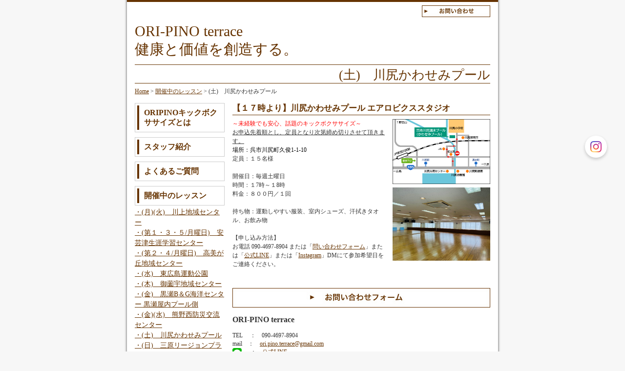

--- FILE ---
content_type: text/html; charset=UTF-8
request_url: https://www.ori-pino-terrace.com/cont5/9.html
body_size: 4762
content:
<!DOCTYPE html PUBLIC "-//W3C//DTD XHTML 1.0 Transitional//EN" "http://www.w3.org/TR/xhtml1/DTD/xhtml1-transitional.dtd">

<html xmlns="http://www.w3.org/1999/xhtml" xml:lang="jp" lang="jp">

<head prefix="og: http://ogp.me/ns#">
<meta http-equiv="content-type" content="text/html;charset=utf-8" />
<title>(土)　川尻かわせみプール | ORI-PINO terrace 健康と価値を創造する。</title>
<meta name="Description" content="広島県の運動施設やスポーツジムでフィットネスインストラクターの活動をしております。。"/>
<meta name="keywords" content="ORI-PINOterrace,ORIPINOterrace,oripinoterrace,キックボクササイズ,オリピノテラス,東竜太郎,スポーツジム,三原市,ジム,呉市,東広島市" />
<meta property="og:type" content="article">
<meta property="og:title" content="(土)　川尻かわせみプール | ORI-PINO terrace
健康と価値を創造する。" />
<meta property="og:url" content="https://www.ori-pino-terrace.com/cont5/9.html" />
<meta property="og:description" content="広島県の運動施設やスポーツジムでフィットネスインストラクターの活動をしております。。" />
<meta name="twitter:card" content="summary" />
<meta name="twitter:title" content="(土)　川尻かわせみプール | ORI-PINO terrace
健康と価値を創造する。" />
<meta name="twitter:description" content="広島県の運動施設やスポーツジムでフィットネスインストラクターの活動をしております。。" />


<script type="text/javascript" src="https://assets.toriaez.jp/templates/js/jquery.1.11.0.min.js"></script>
<link href="https://assets.toriaez.jp/thp2/pc/css/3/common.css" rel="stylesheet" media="all" /><script type="text/javascript" language="JavaScript" src="https://assets.toriaez.jp/templates/js/pagetop.js"></script>
<script type="text/javascript" language="JavaScript" src="https://assets.toriaez.jp/templates/js/smartRollover.js"></script>
<script src="https://assets.toriaez.jp/templates/js/Magnific-Popup-master/jquery.magnific-popup.min.js"></script>
<link href="https://assets.toriaez.jp/templates/js/Magnific-Popup-master/magnific-popup.css" rel="stylesheet">
<script>
jQuery(function(){
    jQuery('.box_image div').magnificPopup({
       delegate: 'a',
       type: 'image',
       gallery: {
            enabled:true
        }
    });
});
</script>



<script>
const _acc_user_id = 15620;
const _acc_post_domain = 'user.toriaez-hp.jp';
</script>
<script type="text/javascript" src="https://front-static.toriaez-hp.jp/front-static/js/api/analytics_api.js"></script><script type="application/ld+json">{"@context":"https://schema.org","@graph":[{"@type":"Organization","url":"https://www.ori-pino-terrace.com","name":"ORI-PINO terrace\r\n健康と価値を創造する。"},{"@type":"WebPage","url":"https://www.ori-pino-terrace.com/cont5/9.html","name":"(土)　川尻かわせみプール | ORI-PINO terrace\r\n健康と価値を創造する。"},{"@type":"BreadcrumbList","itemListElement":[{"@type":"ListItem","position":1,"name":"ORI-PINO terrace\r\n健康と価値を創造する。","item":"https://www.ori-pino-terrace.com"},{"@type":"ListItem","position":2,"name":"開催中のレッスン","item":"https://www.ori-pino-terrace.com/cont5/main.html"},{"@type":"ListItem","position":3,"name":"(土)　川尻かわせみプール","item":"https://www.ori-pino-terrace.com/cont5/9.html"}]}]}</script></head>

<body class="tpl-eid page-195285">

<!--全体wrapper-->
<div id="wrapper">
<div id="wrapper2">
<!--メイン-->
<div id="main">

<!--ヘッダー-->
<div id="header">

<div id="head_r">
<a href="../form.html"><img src="https://assets.toriaez.jp/thp2/pc/images/3/bt_form_top_off.jpg" alt="お問い合わせ"/></a>
</div>

<div class="clear"></div>
</div>
<!--/ヘッダー-->


<!--リード-->
<div id="lead2">
<div id="site_title3"><a href="../">ORI-PINO terrace<br />
健康と価値を創造する。</a></div>
<div id="site_subtitle">(土)　川尻かわせみプール</div>
</div>
<!--/リード-->


<!--パン屑-->
<div id="pnkz">
<a href="../">Home</a>&nbsp;&gt;&nbsp;<a href="../cont5/main.html">開催中のレッスン</a>&nbsp;&gt;&nbsp;(土)　川尻かわせみプール
</div>
<!--パン屑-->


<!--コンテンツ-->
<div id="contents">


<!--記事ボックス：画像あり-->
<div class="box" id="lc3x">
<div class="box_title"><h3>【１７時より】川尻かわせみプール エアロビクススタジオ</h3></div>
<div class="box_entry1"><span style="color: #ff0000;">～未経験でも安心、話題のキックボクササイズ～<br></span>
<p><u>お申込先着順とし、定員となり次第締め切りさせて頂きます。<br></u></p>
<span style="color: #ff0000;"><span style="color: #000000;">場所：呉市川尻町久俊1-1-10</span></span><br>定員：１５名様<br><br>開催日：毎週土曜日<br>時間：１7時～１8時<br>料金：８００円／１回<br><br>持ち物：運動しやすい服装、室内シューズ、汗拭きタオル、お飲み物<br><br>【申し込み方法】<br>お電話 090-4697-8904 または「<a href="/form.html">問い合わせフォーム</a>」または「<a href="https://liff.line.me/1645278921-kWRPP32q/?accountId=260rwuep" target="_blank" rel="noopener">公式LINE</a>」または「<a href="https://instagram.com/ori.pino_terrace?utm_medium=copy_link" target="_blank" rel="noopener">Instagram</a>」DMにて参加希望日をご連絡ください。</div>
<div class="box_image">
<div><img src="https://static.toriaez.jp/uploads/images/q2005/23113-20220328183840-1.gif" alt="" /><span></span></div>
<div><img src="https://static.toriaez.jp/uploads/images/q2005/23113-23113-20220601180801-2.jpg" /><span></span></div>
</div>
<div class="clear"></div>
</div>
<!--/記事ボックス：画像あり-->



<!--お問い合わせ-->
<div id="inquiry">
<a href="../form.html"><img src="https://assets.toriaez.jp/thp2/pc/images/3/bt_form_bottom_off.jpg" alt="お問い合わせフォーム" /></a>
</div>
<!--/お問い合わせ-->

<div id="foot-area"><span style="font-size: medium;"><strong>ORI-PINO terrace<br></strong></span><br>TEL 　：　090-4697-8904<br>mail　：　<a href="mailto:ori.pino.terrace@gmail.com">ori.pino.terrace@gmail.com</a><br><img alt="" src="https://media.toriaez.jp/q2005/7_s.png" width="19" height="19"> 　 ：　<a href="https://liff.line.me/1645278921-kWRPP32q/?accountId=260rwuep" target="_blank" rel="noopener">公式LINE</a><br><img alt="" src="https://media.toriaez.jp/q2005/7_s.jpg" width="20" height="20">　　:　<a href="https://instagram.com/ori.pino_terrace?utm_medium=copy_link" target="_blank" rel="noopener">Instagram</a></div>

<!--ページトップ-->
<div id="pagetop">
<div><a href="javascript:scrollTo(0,0)" onclick="softScrollBack();return false;" ><img src="https://assets.toriaez.jp/thp2/pc/images/3/bt_pagetop.jpg"  alt="PAGE TOP" /></a></div>
</div>
<!--/ページトップ-->

</div>
<!--//コンテンツ-->




<!--メニューエリア-->
<div id="menuarea">

<!--メニューA-->
<dl id="menuA">
<dt><a href="../cont1/main.html"><span>ORIPINOキックボクササイズとは</span></a></dt>
<dt><a href="../cont3/main.html"><span>スタッフ紹介</span></a></dt>
<dt><a href="../cont4/main.html"><span>よくあるご質問</span></a></dt>
<dt><a href="../cont5/main.html"><span>開催中のレッスン</span></a></dt>
<dd><a href="../cont5/18.html"><span>・(月)(火)　川上地域センター</span></a></dd>
<dd><a href="../cont5/19.html"><span>・(第１・３・５/月曜日)　安芸津生涯学習センター</span></a></dd>
<dd><a href="../cont5/15.html"><span>・(第２・４/月曜日)　高美が丘地域センター</span></a></dd>
<dd><a href="../cont5/13.html"><span>・(水)　東広島運動公園</span></a></dd>
<dd><a href="../cont5/17.html"><span>・(木)　御薗宇地域センター</span></a></dd>
<dd><a href="../cont5/16.html"><span>・(金)　黒瀬B＆G海洋センター 黒瀬屋内プール側</span></a></dd>
<dd><a href="../cont5/21.html"><span>・(金)(水)　熊野西防災交流センター</span></a></dd>
<dd><a href="../cont5/9.html"><span>・(土)　川尻かわせみプール</span></a></dd>
<dd><a href="../cont5/11.html"><span>・(日)　三原リージョンプラザ武道館</span></a></dd>
<dd><a href="../cont5/10.html"><span>・(日)　呉市広本町クオーレ貸し教室</span></a></dd>
</dl>
<!--//メニューA-->
<!--メニューB-->
<div id="menuB">
<div id="menuB_title">ORI-PINO terrace<br />
健康と価値を創造する。</div>
<ul>
<li><a href="../profile.html">プロフィール</a></li>
<li><a href="../form.html">お問い合わせ</a></li>
</ul>
</div>
<!--//メニューB-->



<script>jQuery(function(){jQuery('#qrCodeNone canvas').attr('id', 'qrcodeCanvas');jQuery('#qrCode-img').css({"background-color":"#fff","padding":"15px"});});</script>
<!--QRコード-->
<div id="QRbox">
<h4><img src="https://assets.toriaez.jp/thp2/pc/images/3/QR-ttl.jpg" width="137" height="12" alt="QRコード" /></h4>
<p class="QR_code"><span id="qrCodeNone" style="display:none"></span><img id="qrCode-img" src="[data-uri]" alt="ORI-PINO terrace 健康と価値を創造する。モバイル" /></p>
<p class="QR_description">携帯のバーコードリーダーでQRコードを読み取ることで、携帯版ホームページへアクセスできます。</p>
</div>
<!--//QRコード-->


</div>
<!--/メニューエリア-->
<div class="clear"></div>


<!--フッター-->
<div id="foot">
<div id="copyright">
copyright &copy; ORI-PINO terrace 健康と価値を創造する。 some rights reserved.
</div>
</div>
<!--/フッター-->


</div>
<!--メイン-->
</div>
</div>
<!--/全体wrapper-->

<link href="https://assets.toriaez.jp/thp2/pc/css/common/module.css" rel="stylesheet" media="all" />
<!--=========================snsボタン=========================-->
<div id="sns">
<ul>
<li class="ig"><a href="https://instagram.com/ori.pino_terrace?utm_medium=copy_link" target="_blank"><img src="//toriaez-library.s3-ap-northeast-1.amazonaws.com/templates/images/common/icon/ico-ig_001.png" alt="Instagram"></a></li></ul>
</div>
<!--=========================//snsボタン=========================-->
</body>
</html>

--- FILE ---
content_type: text/css
request_url: https://assets.toriaez.jp/thp2/pc/css/3/common.css
body_size: 3146
content:
/*CSSリセット
------------------------------*/

* { 

	margin: 0px;

	padding: 0px;

	font-family:"ＭＳ Ｐゴシック", Osaka, "ヒラギノ角ゴ Pro W3";

}

strong {

	font-weight: bold;
}

body {

	font-size: 75%;

	background-color: #F7F7F7;

}

html>/**/body {

  font-size: 12px; /* Except IE */

}

/*2009-12-1 追加

------------------------------*/

body {

	color: #333333; /*このテンプレの基本色*/

}

h1,h2,h3,h4,h5,h6,strong,b {

	font-weight:bold;

}


ul, dl {

	margin-left:40px;

}


/*共通チップス

------------------------------*/

.clear {

	clear:both;

}

img {

	border:0px;

	margin: 0px;

	padding: 0px;

	vertical-align:top;

}

.hide {

	display:none;

}



a {

	text-decoration:underline;

	color: #663300;

}



a:hover {

	color: #663300;

	text-decoration: none;

}

/*全体wrapper

------------------------------*/

#wrapper {

	background-image: url(../../images/3/bg_wrapper.jpg);

	background-repeat: repeat-y;

	width: 780px;

	margin: 0 auto 0 auto;

}



#wrapper2 {

	width: 760px;

	border-top: 4px solid #663300;

	margin: 0 auto 0 auto;

}

/*メイン

------------------------------*/

#main {

	width: 728px;

	padding: 0 16px 0 16px;

	margin-right: 0 auto 0 auto;

}



/*ヘッダー

------------------------------*/

#header {

	padding-top: 7px;

}



#head_r {

	text-align:right;

	padding: 0 0 12px 0;

}

#header h1 {

	font-size: 10px;

	color: #999999;

}





/*リード:トップページ

------------------------------*/

#lead1 {

	border-bottom: 1px solid #663300;

	border-top: 1px solid #663300;

}

#site_title {

	padding:68px 12px 18px 12px;

}

/*--画像なしの場合▽--*/

#site_title2 {

	padding:30px 12px 14px 12px;

}

/*--△画像なしの場合--*/



#site_title a, #site_title2 a, #site_title3 a {

	color: #663300;

	font-size:2.5em;

	text-decoration:none;

}



#site_description {

	line-height: 150%;

	display: block;

	padding:0 12px 50px 12px;

}

/*--画像なしの場合▽--*/

#site_description2 {

	line-height: 150%;

	display: block;

	padding:0 12px 30px 12px;

}

/*--△画像なしの場合--*/



#leadL {

	float:left;

    width: 363px;

}



#leadR {

	float:right;

	width: 365px;

}

/*リード:下層ページ

------------------------------*/

#lead2 {

	border-bottom: 1px solid #663300;

}

#site_title3 {

	padding:0 0 10px 0;

	border-bottom: 1px solid #663300;

}

#site_subtitle {

	text-align:right;

	padding:3px 0 0 3px;

	color: #663300;

	font-size:2.2em;

	line-height:130%;



}



/*スライド画像
------------------------------*/
.mainSlideIn {
	box-sizing:content-box;
	box-sizing:inherit;
	width:728px;
	padding:0px 0 0;
	margin-top: -20px;
	margin-bottom: 0px;
}
.bx-wrapper {
  margin-bottom:40px !important;
	height:304px !important;
}
#mainSlide{
	margin:0;
}
#mainSlide li {
	height:304px !important;
	width:728px;
	position:relative;
	background:rgba(0,0,0,0.2);
	overflow:hidden;
}
#mainSlide li img {
	position:absolute;
	left:0;
	width:728px;
	height:auto;
}

/* pager */
.bx-wrapper .bx-pager.bx-default-pager a {
	background: #f0efe8;
	text-indent: -9999px;
	display: block;
	width: 7px;
	height: 7px;
	margin: 0 7.5px;
	outline: 0;
	cursor:pointer;
	border-radius:7px;
}
.bx-wrapper .bx-pager.bx-default-pager a:hover {
	background: #653308;
	opacity:1;
}
.bx-wrapper .bx-pager.bx-default-pager a.active {
	background: #653308;
	opacity:1;
}
.bx-wrapper .bx-pager {
    bottom: -20px!important;
}
/* controlBtn */
.bx-wrapper .bx-controls-direction a {
	width:36px;
	height:36px;
	margin:0;
	top:134px;
	cursor:pointer;
}
.bx-wrapper .bx-prev {
	background:url(../../images/3/btn-slider_001.png) center center no-repeat #653308;
	background-size:8px auto;
	left:-36px;
	}
.bx-wrapper .bx-prev:hover {
	opacity:0.7;
}
.bx-wrapper .bx-next {
	background:url(../../images/3/btn-slider_002.png) center center no-repeat #653308;
	background-size:8px auto;
	right:-36px;
}
.bx-wrapper .bx-next:hover {
	opacity:0.7;
}


/*パン屑

------------------------------*/

#pnkz {

	margin:8px 0 0 0;

	font-size:1em;

}

#pnkz a {

	font-size:1em;

}



/*コンテンツエリア

------------------------------*/

#contents {

	width:528px;

	float:right;

	padding:15px 0 0 0;

}



/*-- 最新情報

------------------------------*/

#topics {

	border:1px solid #cccccc;

	margin:0 0 15px 0;

}

#topics_title {

	background-color:#663300;

}

#topics_title h3 {

	color:#FFFFFF;

	padding:3px 5px;	

	font-size:1em;

	font-weight:bold;

}



#topics_ta {

	padding:9px;

	max-height:130px;

	overflow:auto;

}

.topics_date {

	padding:0 11px 3px 18px;

	vertical-align:top;

	background-image:url(../../images/3/ico-topics_001.jpg);

	background-repeat:no-repeat;

	background-position:left 3px;

	font-size:1em;

	line-height:150%;

}

.topics_entry {

	padding:0 0 3px 0;

	vertical-align:top;

	font-size:1em;

	line-height:150%;

}





/*-- 記事ボックス

------------------------------*/

.box {

	margin:0 0 20px 0;

}



.box_title {

	border-bottom:1px solid #663300;

	margin:0 0 8px 0;

}

.box_title h3 {

	font-size:1.4em;

	line-height:130%;

	color:#663300;

	padding:0 0 3px 0;

	font-weight:bold;





}

/*-- 画像あり --*/

.box_entry1 {

	width:315px;

	float:left;

	font-size:1em;

	line-height:150%;

}

/*-- 画像あり --*/

.box_entry2 { 

	font-size:1em;

	line-height:150%;

}

.box_image {

	width:200px;

	float:right;

}

.box_image div {

	margin-bottom:7px;

}

.box_image div span {

	display:block;

	font-size:0.85em;

	color:#666666;

	margin:3px 0 0 0;	

	line-height:130%;

}



/*-- お問い合わせ

------------------------------*/

#inquiry {

	padding:20px 0 0 0;

}



/*-- ページトップ

------------------------------*/

#pagetop {

	margin:25px 0 3px 0;

	text-align:right;

}







/*メニューエリア

------------------------------*/

#menuarea {

	float:left;

	width:184px;

	padding:0 0 24px 0;

}



#menuA {

	background-image: url(../../images/3/bg_menuline.jpg);

	background-repeat: no-repeat;

	background-position: bottom;

	padding:5px 0 24px 0;
	
	margin:0;

}



#menuA dt {

	margin:10px 0 3px 0;

}

#menuA dt a {

	width:174px;

	border:1px solid #CCCCCC;

	padding:4px;

	display:block;

	text-decoration:none;

}

#menuA dt a span {

	display:block;

	border-left:4px solid #663300;

	font-size:1.3em;

	font-weight:bold;

	line-height:130%;

	color:#663300;

	padding:5px 5px 5px 10px;

}

#menuA dt a:hover {

	background-color:#FFF0E2;

}

#menuA dd a span {

	font-size:1.2em;

	line-height:150%;

	color:#663300;

}



#menuB {

	background-image: url(../../images/3/bg_menuline.jpg);

	background-repeat: no-repeat;

	background-position: bottom;

	padding:0 0 24px 0;

}



#menuB_title {

	padding:10px 0 5px 0;

	font-size:1.2em;

	font-weight:bold;

	line-height:130%;

}

#menuB ul {

	list-style-type:none;
	
	margin:0;

}

#menuB li {

	font-size:1em;

	line-height:150%;

}



/*-- ブログ

------------------------------*/

#blog {

}

#blog_info {

	padding:10px 0 6px 0;

	font-size:1.2em;

	font-weight:bold;

	line-height:130%;

}

#blog_btn {

	padding:0 0 5px 0;

}

#blog ul {

	list-style-type:none;
	
	margin:0;

}

#blog li {

	font-size:1em;

	line-height:150%;

}





/*-- フッタ

------------------------------*/

#foot {

	background-image:url(../../images/3/bg_line.jpg);

	background-repeat:no-repeat;

	background-position:top;

}



#copyright {

	font-size:10px;

	text-align:right;

	padding:7px 0 50px 0;

	line-height:100%;

}



/*-- 下層リード文

-----------------------------------*/

#lead_s {

	padding:0 0 13px 0;

	line-height :150%;

}



table#form, #map01 table, #profile01 table {

	table-layout: fixed;

	width:528px;

	text-align:left;

	border-collapse: collapse;

	border-right:1px solid #663300;

	border-bottom:1px solid #663300;

	margin:0 0 20px 0;

}



#form th, #map01 th, #profile01 th {

	width:130px;

	border-top:1px solid #663300;

	border-left:1px solid #663300;

	background-color:#E6D8CA;

	font-size: 1em;

	font-weight: normal;

	text-align: center;

	padding: 0.3em;

}



#form td, #map01 td, #profile01 td {

	line-height:150%;

	border-top:1px solid #663300;

	border-left:1px solid #663300;

	padding: 0.3em 0.7em 0.3em 0.7em ;

}



/*-- 地図

-----------------------------------*/

#frame {

	margin:0 0 20px 0;

}

#map01 #frame iframe{
	width:528px;
	height:374px;
}

/*-- エラーメッセージエリア

-----------------------------------*/

.validation-advice {

	margin-top: 3px;

	padding-left: 11px;

	color: #cc0000;

}



.warning {

	line-height :150%;

}



.w_mark {

	color: #333333;

}



.validation_span,.warning span{

	padding-left: 2px;

	color: #cc0000;

}



.thaks {

	line-height: 150%;

	padding :0 16px 40px 0;

}

/*20100609add endo*/

#QRbox {
	padding:12px 16px 12px 13px;
	margin-top:10px;
	border:#cccccc 1px solid;
}

#QRbox h4 {
	text-align:center;
}

.QR_code {
	text-align:center;
	padding:10px 0 10px 0;
}

/* 20120322 */
#side-area{
   margin:16px 0;
}

#foot-area{
   margin:16px 0;
}

/* スマホ対応 */
#lead_area #cover img {
  width: 365px;
}
#site_image img {
  width: 365px;
}
.site_image img{
  width: 365px;
}
 /*記事ボックス内のテーブル（2016-04-26 ADD）
 -----------------------------------------*/
 .article_box table {
 	border-collapse:collapse;
 	border:1px #ccc solid;
 }
 .article_box table th,
 .article_box table td {
 	border:1px #ccc solid;
 	padding:1em;
 }
 .article_box table th {
 	text-align:center;
 	background-color:#eee;
 }

/* 20160721 ADD */
.box_image img,
.box_pic1img,
.box_pic2 img,
.box_pic3 img,
.box_pic4 img,
.box_img img,
.entryContent_R div img,
.entryImgbox img,
.box-image img,
.article-img img,
.article-figure img,
.article_figure	img {
	width:200px;
}


/* 20170110 プロフィール、お問い合わせ、地図
-----------------------------------------*/
#map th, #profile th , .map th, .profile th {
width: 20%;
}

#map td, #profile td , .map td, .profile td {
word-break:break-all;
}


/* 20170703 ADD */
#side-area img{
	max-width: 100%;
}
#foot-area img{
	max-width: 100%;
}







/* 20190416 ADD */
.box ul,
.box1 ul,
.box2 ul,
.box3 ul,
.articleBox ul,
.entry_box ul,
.entryBox ul,
.article-box ul,
.article ul,
.article_box ul{
    list-style-type: disc;
}
.box ol,
.box1 ol,
.box2 ol,
.box3 ol,
.articleBox ol,
.entry_box ol,
.entryBox ol,
.article-box ol,
.article ol,
.article_box ol {
    list-style-type: decimal;
}
.box ul,
.box1 ul,
.box2 ul,
.box3 ul,
.articleBox ul,
.entry_box ul,
.entryBox ul,
.article-box ul,
.article ul,
.article_box ul,
.box ol,
.box1 ol,
.box2 ol,
.box3 ol,
.articleBox ol,
.entry_box ol,
.entryBox ol,
.article-box ol,
.article ol,
.article_box ol {
    margin-left: 18px;
}

/* 20191127 テーブル基本設定
-----------------------------------------*/
.box table {
    border-collapse: collapse;
}
.box table th, .box table td {
    border: #ccc 1px solid;
    padding: 5px;
}


/* 20211112 フリーエリアテーブル設定
-----------------------------------------*/
#side-area table,.side-area table,
#foot-area table,.foot-area table{
    border-collapse: collapse;
}
#side-area table th,.side-area table th, 
#side-area table td,.side-area table td,
#foot-area table th,.foot-area table th,
#foot-area table td,.foot-area table td
{
    border: #ccc 1px solid;
    padding: 5px;
}

/* 202201 記事BOXの画像幅修正
-----------------------------------------*/
.article_box img {
    max-width: 100%;
}

/* 202202 記事BOXの画像幅修正
-----------------------------------------*/
.box_entry1 img,.box_entry2 img {
    max-width: 100%;
}

/* 202203 記事BOXの画像幅修正
-----------------------------------------*/
.entryText img,.entryTextBox img,.box-entry1 img,.box-entry2 img,.article-txt img,.article-entry img,.entry-box img {
    max-width: 100%;
}

